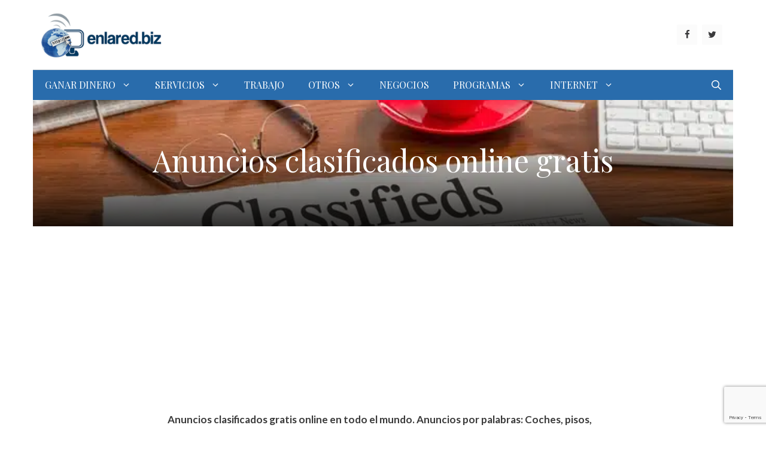

--- FILE ---
content_type: text/html; charset=utf-8
request_url: https://www.google.com/recaptcha/api2/anchor?ar=1&k=6Lff0KgpAAAAAGOcxessAhQdlou3qlUOp_1ETQT3&co=aHR0cHM6Ly93d3cuZW5sYXJlZC5iaXo6NDQz&hl=en&v=PoyoqOPhxBO7pBk68S4YbpHZ&size=invisible&anchor-ms=20000&execute-ms=30000&cb=n1ly7dyqy982
body_size: 48940
content:
<!DOCTYPE HTML><html dir="ltr" lang="en"><head><meta http-equiv="Content-Type" content="text/html; charset=UTF-8">
<meta http-equiv="X-UA-Compatible" content="IE=edge">
<title>reCAPTCHA</title>
<style type="text/css">
/* cyrillic-ext */
@font-face {
  font-family: 'Roboto';
  font-style: normal;
  font-weight: 400;
  font-stretch: 100%;
  src: url(//fonts.gstatic.com/s/roboto/v48/KFO7CnqEu92Fr1ME7kSn66aGLdTylUAMa3GUBHMdazTgWw.woff2) format('woff2');
  unicode-range: U+0460-052F, U+1C80-1C8A, U+20B4, U+2DE0-2DFF, U+A640-A69F, U+FE2E-FE2F;
}
/* cyrillic */
@font-face {
  font-family: 'Roboto';
  font-style: normal;
  font-weight: 400;
  font-stretch: 100%;
  src: url(//fonts.gstatic.com/s/roboto/v48/KFO7CnqEu92Fr1ME7kSn66aGLdTylUAMa3iUBHMdazTgWw.woff2) format('woff2');
  unicode-range: U+0301, U+0400-045F, U+0490-0491, U+04B0-04B1, U+2116;
}
/* greek-ext */
@font-face {
  font-family: 'Roboto';
  font-style: normal;
  font-weight: 400;
  font-stretch: 100%;
  src: url(//fonts.gstatic.com/s/roboto/v48/KFO7CnqEu92Fr1ME7kSn66aGLdTylUAMa3CUBHMdazTgWw.woff2) format('woff2');
  unicode-range: U+1F00-1FFF;
}
/* greek */
@font-face {
  font-family: 'Roboto';
  font-style: normal;
  font-weight: 400;
  font-stretch: 100%;
  src: url(//fonts.gstatic.com/s/roboto/v48/KFO7CnqEu92Fr1ME7kSn66aGLdTylUAMa3-UBHMdazTgWw.woff2) format('woff2');
  unicode-range: U+0370-0377, U+037A-037F, U+0384-038A, U+038C, U+038E-03A1, U+03A3-03FF;
}
/* math */
@font-face {
  font-family: 'Roboto';
  font-style: normal;
  font-weight: 400;
  font-stretch: 100%;
  src: url(//fonts.gstatic.com/s/roboto/v48/KFO7CnqEu92Fr1ME7kSn66aGLdTylUAMawCUBHMdazTgWw.woff2) format('woff2');
  unicode-range: U+0302-0303, U+0305, U+0307-0308, U+0310, U+0312, U+0315, U+031A, U+0326-0327, U+032C, U+032F-0330, U+0332-0333, U+0338, U+033A, U+0346, U+034D, U+0391-03A1, U+03A3-03A9, U+03B1-03C9, U+03D1, U+03D5-03D6, U+03F0-03F1, U+03F4-03F5, U+2016-2017, U+2034-2038, U+203C, U+2040, U+2043, U+2047, U+2050, U+2057, U+205F, U+2070-2071, U+2074-208E, U+2090-209C, U+20D0-20DC, U+20E1, U+20E5-20EF, U+2100-2112, U+2114-2115, U+2117-2121, U+2123-214F, U+2190, U+2192, U+2194-21AE, U+21B0-21E5, U+21F1-21F2, U+21F4-2211, U+2213-2214, U+2216-22FF, U+2308-230B, U+2310, U+2319, U+231C-2321, U+2336-237A, U+237C, U+2395, U+239B-23B7, U+23D0, U+23DC-23E1, U+2474-2475, U+25AF, U+25B3, U+25B7, U+25BD, U+25C1, U+25CA, U+25CC, U+25FB, U+266D-266F, U+27C0-27FF, U+2900-2AFF, U+2B0E-2B11, U+2B30-2B4C, U+2BFE, U+3030, U+FF5B, U+FF5D, U+1D400-1D7FF, U+1EE00-1EEFF;
}
/* symbols */
@font-face {
  font-family: 'Roboto';
  font-style: normal;
  font-weight: 400;
  font-stretch: 100%;
  src: url(//fonts.gstatic.com/s/roboto/v48/KFO7CnqEu92Fr1ME7kSn66aGLdTylUAMaxKUBHMdazTgWw.woff2) format('woff2');
  unicode-range: U+0001-000C, U+000E-001F, U+007F-009F, U+20DD-20E0, U+20E2-20E4, U+2150-218F, U+2190, U+2192, U+2194-2199, U+21AF, U+21E6-21F0, U+21F3, U+2218-2219, U+2299, U+22C4-22C6, U+2300-243F, U+2440-244A, U+2460-24FF, U+25A0-27BF, U+2800-28FF, U+2921-2922, U+2981, U+29BF, U+29EB, U+2B00-2BFF, U+4DC0-4DFF, U+FFF9-FFFB, U+10140-1018E, U+10190-1019C, U+101A0, U+101D0-101FD, U+102E0-102FB, U+10E60-10E7E, U+1D2C0-1D2D3, U+1D2E0-1D37F, U+1F000-1F0FF, U+1F100-1F1AD, U+1F1E6-1F1FF, U+1F30D-1F30F, U+1F315, U+1F31C, U+1F31E, U+1F320-1F32C, U+1F336, U+1F378, U+1F37D, U+1F382, U+1F393-1F39F, U+1F3A7-1F3A8, U+1F3AC-1F3AF, U+1F3C2, U+1F3C4-1F3C6, U+1F3CA-1F3CE, U+1F3D4-1F3E0, U+1F3ED, U+1F3F1-1F3F3, U+1F3F5-1F3F7, U+1F408, U+1F415, U+1F41F, U+1F426, U+1F43F, U+1F441-1F442, U+1F444, U+1F446-1F449, U+1F44C-1F44E, U+1F453, U+1F46A, U+1F47D, U+1F4A3, U+1F4B0, U+1F4B3, U+1F4B9, U+1F4BB, U+1F4BF, U+1F4C8-1F4CB, U+1F4D6, U+1F4DA, U+1F4DF, U+1F4E3-1F4E6, U+1F4EA-1F4ED, U+1F4F7, U+1F4F9-1F4FB, U+1F4FD-1F4FE, U+1F503, U+1F507-1F50B, U+1F50D, U+1F512-1F513, U+1F53E-1F54A, U+1F54F-1F5FA, U+1F610, U+1F650-1F67F, U+1F687, U+1F68D, U+1F691, U+1F694, U+1F698, U+1F6AD, U+1F6B2, U+1F6B9-1F6BA, U+1F6BC, U+1F6C6-1F6CF, U+1F6D3-1F6D7, U+1F6E0-1F6EA, U+1F6F0-1F6F3, U+1F6F7-1F6FC, U+1F700-1F7FF, U+1F800-1F80B, U+1F810-1F847, U+1F850-1F859, U+1F860-1F887, U+1F890-1F8AD, U+1F8B0-1F8BB, U+1F8C0-1F8C1, U+1F900-1F90B, U+1F93B, U+1F946, U+1F984, U+1F996, U+1F9E9, U+1FA00-1FA6F, U+1FA70-1FA7C, U+1FA80-1FA89, U+1FA8F-1FAC6, U+1FACE-1FADC, U+1FADF-1FAE9, U+1FAF0-1FAF8, U+1FB00-1FBFF;
}
/* vietnamese */
@font-face {
  font-family: 'Roboto';
  font-style: normal;
  font-weight: 400;
  font-stretch: 100%;
  src: url(//fonts.gstatic.com/s/roboto/v48/KFO7CnqEu92Fr1ME7kSn66aGLdTylUAMa3OUBHMdazTgWw.woff2) format('woff2');
  unicode-range: U+0102-0103, U+0110-0111, U+0128-0129, U+0168-0169, U+01A0-01A1, U+01AF-01B0, U+0300-0301, U+0303-0304, U+0308-0309, U+0323, U+0329, U+1EA0-1EF9, U+20AB;
}
/* latin-ext */
@font-face {
  font-family: 'Roboto';
  font-style: normal;
  font-weight: 400;
  font-stretch: 100%;
  src: url(//fonts.gstatic.com/s/roboto/v48/KFO7CnqEu92Fr1ME7kSn66aGLdTylUAMa3KUBHMdazTgWw.woff2) format('woff2');
  unicode-range: U+0100-02BA, U+02BD-02C5, U+02C7-02CC, U+02CE-02D7, U+02DD-02FF, U+0304, U+0308, U+0329, U+1D00-1DBF, U+1E00-1E9F, U+1EF2-1EFF, U+2020, U+20A0-20AB, U+20AD-20C0, U+2113, U+2C60-2C7F, U+A720-A7FF;
}
/* latin */
@font-face {
  font-family: 'Roboto';
  font-style: normal;
  font-weight: 400;
  font-stretch: 100%;
  src: url(//fonts.gstatic.com/s/roboto/v48/KFO7CnqEu92Fr1ME7kSn66aGLdTylUAMa3yUBHMdazQ.woff2) format('woff2');
  unicode-range: U+0000-00FF, U+0131, U+0152-0153, U+02BB-02BC, U+02C6, U+02DA, U+02DC, U+0304, U+0308, U+0329, U+2000-206F, U+20AC, U+2122, U+2191, U+2193, U+2212, U+2215, U+FEFF, U+FFFD;
}
/* cyrillic-ext */
@font-face {
  font-family: 'Roboto';
  font-style: normal;
  font-weight: 500;
  font-stretch: 100%;
  src: url(//fonts.gstatic.com/s/roboto/v48/KFO7CnqEu92Fr1ME7kSn66aGLdTylUAMa3GUBHMdazTgWw.woff2) format('woff2');
  unicode-range: U+0460-052F, U+1C80-1C8A, U+20B4, U+2DE0-2DFF, U+A640-A69F, U+FE2E-FE2F;
}
/* cyrillic */
@font-face {
  font-family: 'Roboto';
  font-style: normal;
  font-weight: 500;
  font-stretch: 100%;
  src: url(//fonts.gstatic.com/s/roboto/v48/KFO7CnqEu92Fr1ME7kSn66aGLdTylUAMa3iUBHMdazTgWw.woff2) format('woff2');
  unicode-range: U+0301, U+0400-045F, U+0490-0491, U+04B0-04B1, U+2116;
}
/* greek-ext */
@font-face {
  font-family: 'Roboto';
  font-style: normal;
  font-weight: 500;
  font-stretch: 100%;
  src: url(//fonts.gstatic.com/s/roboto/v48/KFO7CnqEu92Fr1ME7kSn66aGLdTylUAMa3CUBHMdazTgWw.woff2) format('woff2');
  unicode-range: U+1F00-1FFF;
}
/* greek */
@font-face {
  font-family: 'Roboto';
  font-style: normal;
  font-weight: 500;
  font-stretch: 100%;
  src: url(//fonts.gstatic.com/s/roboto/v48/KFO7CnqEu92Fr1ME7kSn66aGLdTylUAMa3-UBHMdazTgWw.woff2) format('woff2');
  unicode-range: U+0370-0377, U+037A-037F, U+0384-038A, U+038C, U+038E-03A1, U+03A3-03FF;
}
/* math */
@font-face {
  font-family: 'Roboto';
  font-style: normal;
  font-weight: 500;
  font-stretch: 100%;
  src: url(//fonts.gstatic.com/s/roboto/v48/KFO7CnqEu92Fr1ME7kSn66aGLdTylUAMawCUBHMdazTgWw.woff2) format('woff2');
  unicode-range: U+0302-0303, U+0305, U+0307-0308, U+0310, U+0312, U+0315, U+031A, U+0326-0327, U+032C, U+032F-0330, U+0332-0333, U+0338, U+033A, U+0346, U+034D, U+0391-03A1, U+03A3-03A9, U+03B1-03C9, U+03D1, U+03D5-03D6, U+03F0-03F1, U+03F4-03F5, U+2016-2017, U+2034-2038, U+203C, U+2040, U+2043, U+2047, U+2050, U+2057, U+205F, U+2070-2071, U+2074-208E, U+2090-209C, U+20D0-20DC, U+20E1, U+20E5-20EF, U+2100-2112, U+2114-2115, U+2117-2121, U+2123-214F, U+2190, U+2192, U+2194-21AE, U+21B0-21E5, U+21F1-21F2, U+21F4-2211, U+2213-2214, U+2216-22FF, U+2308-230B, U+2310, U+2319, U+231C-2321, U+2336-237A, U+237C, U+2395, U+239B-23B7, U+23D0, U+23DC-23E1, U+2474-2475, U+25AF, U+25B3, U+25B7, U+25BD, U+25C1, U+25CA, U+25CC, U+25FB, U+266D-266F, U+27C0-27FF, U+2900-2AFF, U+2B0E-2B11, U+2B30-2B4C, U+2BFE, U+3030, U+FF5B, U+FF5D, U+1D400-1D7FF, U+1EE00-1EEFF;
}
/* symbols */
@font-face {
  font-family: 'Roboto';
  font-style: normal;
  font-weight: 500;
  font-stretch: 100%;
  src: url(//fonts.gstatic.com/s/roboto/v48/KFO7CnqEu92Fr1ME7kSn66aGLdTylUAMaxKUBHMdazTgWw.woff2) format('woff2');
  unicode-range: U+0001-000C, U+000E-001F, U+007F-009F, U+20DD-20E0, U+20E2-20E4, U+2150-218F, U+2190, U+2192, U+2194-2199, U+21AF, U+21E6-21F0, U+21F3, U+2218-2219, U+2299, U+22C4-22C6, U+2300-243F, U+2440-244A, U+2460-24FF, U+25A0-27BF, U+2800-28FF, U+2921-2922, U+2981, U+29BF, U+29EB, U+2B00-2BFF, U+4DC0-4DFF, U+FFF9-FFFB, U+10140-1018E, U+10190-1019C, U+101A0, U+101D0-101FD, U+102E0-102FB, U+10E60-10E7E, U+1D2C0-1D2D3, U+1D2E0-1D37F, U+1F000-1F0FF, U+1F100-1F1AD, U+1F1E6-1F1FF, U+1F30D-1F30F, U+1F315, U+1F31C, U+1F31E, U+1F320-1F32C, U+1F336, U+1F378, U+1F37D, U+1F382, U+1F393-1F39F, U+1F3A7-1F3A8, U+1F3AC-1F3AF, U+1F3C2, U+1F3C4-1F3C6, U+1F3CA-1F3CE, U+1F3D4-1F3E0, U+1F3ED, U+1F3F1-1F3F3, U+1F3F5-1F3F7, U+1F408, U+1F415, U+1F41F, U+1F426, U+1F43F, U+1F441-1F442, U+1F444, U+1F446-1F449, U+1F44C-1F44E, U+1F453, U+1F46A, U+1F47D, U+1F4A3, U+1F4B0, U+1F4B3, U+1F4B9, U+1F4BB, U+1F4BF, U+1F4C8-1F4CB, U+1F4D6, U+1F4DA, U+1F4DF, U+1F4E3-1F4E6, U+1F4EA-1F4ED, U+1F4F7, U+1F4F9-1F4FB, U+1F4FD-1F4FE, U+1F503, U+1F507-1F50B, U+1F50D, U+1F512-1F513, U+1F53E-1F54A, U+1F54F-1F5FA, U+1F610, U+1F650-1F67F, U+1F687, U+1F68D, U+1F691, U+1F694, U+1F698, U+1F6AD, U+1F6B2, U+1F6B9-1F6BA, U+1F6BC, U+1F6C6-1F6CF, U+1F6D3-1F6D7, U+1F6E0-1F6EA, U+1F6F0-1F6F3, U+1F6F7-1F6FC, U+1F700-1F7FF, U+1F800-1F80B, U+1F810-1F847, U+1F850-1F859, U+1F860-1F887, U+1F890-1F8AD, U+1F8B0-1F8BB, U+1F8C0-1F8C1, U+1F900-1F90B, U+1F93B, U+1F946, U+1F984, U+1F996, U+1F9E9, U+1FA00-1FA6F, U+1FA70-1FA7C, U+1FA80-1FA89, U+1FA8F-1FAC6, U+1FACE-1FADC, U+1FADF-1FAE9, U+1FAF0-1FAF8, U+1FB00-1FBFF;
}
/* vietnamese */
@font-face {
  font-family: 'Roboto';
  font-style: normal;
  font-weight: 500;
  font-stretch: 100%;
  src: url(//fonts.gstatic.com/s/roboto/v48/KFO7CnqEu92Fr1ME7kSn66aGLdTylUAMa3OUBHMdazTgWw.woff2) format('woff2');
  unicode-range: U+0102-0103, U+0110-0111, U+0128-0129, U+0168-0169, U+01A0-01A1, U+01AF-01B0, U+0300-0301, U+0303-0304, U+0308-0309, U+0323, U+0329, U+1EA0-1EF9, U+20AB;
}
/* latin-ext */
@font-face {
  font-family: 'Roboto';
  font-style: normal;
  font-weight: 500;
  font-stretch: 100%;
  src: url(//fonts.gstatic.com/s/roboto/v48/KFO7CnqEu92Fr1ME7kSn66aGLdTylUAMa3KUBHMdazTgWw.woff2) format('woff2');
  unicode-range: U+0100-02BA, U+02BD-02C5, U+02C7-02CC, U+02CE-02D7, U+02DD-02FF, U+0304, U+0308, U+0329, U+1D00-1DBF, U+1E00-1E9F, U+1EF2-1EFF, U+2020, U+20A0-20AB, U+20AD-20C0, U+2113, U+2C60-2C7F, U+A720-A7FF;
}
/* latin */
@font-face {
  font-family: 'Roboto';
  font-style: normal;
  font-weight: 500;
  font-stretch: 100%;
  src: url(//fonts.gstatic.com/s/roboto/v48/KFO7CnqEu92Fr1ME7kSn66aGLdTylUAMa3yUBHMdazQ.woff2) format('woff2');
  unicode-range: U+0000-00FF, U+0131, U+0152-0153, U+02BB-02BC, U+02C6, U+02DA, U+02DC, U+0304, U+0308, U+0329, U+2000-206F, U+20AC, U+2122, U+2191, U+2193, U+2212, U+2215, U+FEFF, U+FFFD;
}
/* cyrillic-ext */
@font-face {
  font-family: 'Roboto';
  font-style: normal;
  font-weight: 900;
  font-stretch: 100%;
  src: url(//fonts.gstatic.com/s/roboto/v48/KFO7CnqEu92Fr1ME7kSn66aGLdTylUAMa3GUBHMdazTgWw.woff2) format('woff2');
  unicode-range: U+0460-052F, U+1C80-1C8A, U+20B4, U+2DE0-2DFF, U+A640-A69F, U+FE2E-FE2F;
}
/* cyrillic */
@font-face {
  font-family: 'Roboto';
  font-style: normal;
  font-weight: 900;
  font-stretch: 100%;
  src: url(//fonts.gstatic.com/s/roboto/v48/KFO7CnqEu92Fr1ME7kSn66aGLdTylUAMa3iUBHMdazTgWw.woff2) format('woff2');
  unicode-range: U+0301, U+0400-045F, U+0490-0491, U+04B0-04B1, U+2116;
}
/* greek-ext */
@font-face {
  font-family: 'Roboto';
  font-style: normal;
  font-weight: 900;
  font-stretch: 100%;
  src: url(//fonts.gstatic.com/s/roboto/v48/KFO7CnqEu92Fr1ME7kSn66aGLdTylUAMa3CUBHMdazTgWw.woff2) format('woff2');
  unicode-range: U+1F00-1FFF;
}
/* greek */
@font-face {
  font-family: 'Roboto';
  font-style: normal;
  font-weight: 900;
  font-stretch: 100%;
  src: url(//fonts.gstatic.com/s/roboto/v48/KFO7CnqEu92Fr1ME7kSn66aGLdTylUAMa3-UBHMdazTgWw.woff2) format('woff2');
  unicode-range: U+0370-0377, U+037A-037F, U+0384-038A, U+038C, U+038E-03A1, U+03A3-03FF;
}
/* math */
@font-face {
  font-family: 'Roboto';
  font-style: normal;
  font-weight: 900;
  font-stretch: 100%;
  src: url(//fonts.gstatic.com/s/roboto/v48/KFO7CnqEu92Fr1ME7kSn66aGLdTylUAMawCUBHMdazTgWw.woff2) format('woff2');
  unicode-range: U+0302-0303, U+0305, U+0307-0308, U+0310, U+0312, U+0315, U+031A, U+0326-0327, U+032C, U+032F-0330, U+0332-0333, U+0338, U+033A, U+0346, U+034D, U+0391-03A1, U+03A3-03A9, U+03B1-03C9, U+03D1, U+03D5-03D6, U+03F0-03F1, U+03F4-03F5, U+2016-2017, U+2034-2038, U+203C, U+2040, U+2043, U+2047, U+2050, U+2057, U+205F, U+2070-2071, U+2074-208E, U+2090-209C, U+20D0-20DC, U+20E1, U+20E5-20EF, U+2100-2112, U+2114-2115, U+2117-2121, U+2123-214F, U+2190, U+2192, U+2194-21AE, U+21B0-21E5, U+21F1-21F2, U+21F4-2211, U+2213-2214, U+2216-22FF, U+2308-230B, U+2310, U+2319, U+231C-2321, U+2336-237A, U+237C, U+2395, U+239B-23B7, U+23D0, U+23DC-23E1, U+2474-2475, U+25AF, U+25B3, U+25B7, U+25BD, U+25C1, U+25CA, U+25CC, U+25FB, U+266D-266F, U+27C0-27FF, U+2900-2AFF, U+2B0E-2B11, U+2B30-2B4C, U+2BFE, U+3030, U+FF5B, U+FF5D, U+1D400-1D7FF, U+1EE00-1EEFF;
}
/* symbols */
@font-face {
  font-family: 'Roboto';
  font-style: normal;
  font-weight: 900;
  font-stretch: 100%;
  src: url(//fonts.gstatic.com/s/roboto/v48/KFO7CnqEu92Fr1ME7kSn66aGLdTylUAMaxKUBHMdazTgWw.woff2) format('woff2');
  unicode-range: U+0001-000C, U+000E-001F, U+007F-009F, U+20DD-20E0, U+20E2-20E4, U+2150-218F, U+2190, U+2192, U+2194-2199, U+21AF, U+21E6-21F0, U+21F3, U+2218-2219, U+2299, U+22C4-22C6, U+2300-243F, U+2440-244A, U+2460-24FF, U+25A0-27BF, U+2800-28FF, U+2921-2922, U+2981, U+29BF, U+29EB, U+2B00-2BFF, U+4DC0-4DFF, U+FFF9-FFFB, U+10140-1018E, U+10190-1019C, U+101A0, U+101D0-101FD, U+102E0-102FB, U+10E60-10E7E, U+1D2C0-1D2D3, U+1D2E0-1D37F, U+1F000-1F0FF, U+1F100-1F1AD, U+1F1E6-1F1FF, U+1F30D-1F30F, U+1F315, U+1F31C, U+1F31E, U+1F320-1F32C, U+1F336, U+1F378, U+1F37D, U+1F382, U+1F393-1F39F, U+1F3A7-1F3A8, U+1F3AC-1F3AF, U+1F3C2, U+1F3C4-1F3C6, U+1F3CA-1F3CE, U+1F3D4-1F3E0, U+1F3ED, U+1F3F1-1F3F3, U+1F3F5-1F3F7, U+1F408, U+1F415, U+1F41F, U+1F426, U+1F43F, U+1F441-1F442, U+1F444, U+1F446-1F449, U+1F44C-1F44E, U+1F453, U+1F46A, U+1F47D, U+1F4A3, U+1F4B0, U+1F4B3, U+1F4B9, U+1F4BB, U+1F4BF, U+1F4C8-1F4CB, U+1F4D6, U+1F4DA, U+1F4DF, U+1F4E3-1F4E6, U+1F4EA-1F4ED, U+1F4F7, U+1F4F9-1F4FB, U+1F4FD-1F4FE, U+1F503, U+1F507-1F50B, U+1F50D, U+1F512-1F513, U+1F53E-1F54A, U+1F54F-1F5FA, U+1F610, U+1F650-1F67F, U+1F687, U+1F68D, U+1F691, U+1F694, U+1F698, U+1F6AD, U+1F6B2, U+1F6B9-1F6BA, U+1F6BC, U+1F6C6-1F6CF, U+1F6D3-1F6D7, U+1F6E0-1F6EA, U+1F6F0-1F6F3, U+1F6F7-1F6FC, U+1F700-1F7FF, U+1F800-1F80B, U+1F810-1F847, U+1F850-1F859, U+1F860-1F887, U+1F890-1F8AD, U+1F8B0-1F8BB, U+1F8C0-1F8C1, U+1F900-1F90B, U+1F93B, U+1F946, U+1F984, U+1F996, U+1F9E9, U+1FA00-1FA6F, U+1FA70-1FA7C, U+1FA80-1FA89, U+1FA8F-1FAC6, U+1FACE-1FADC, U+1FADF-1FAE9, U+1FAF0-1FAF8, U+1FB00-1FBFF;
}
/* vietnamese */
@font-face {
  font-family: 'Roboto';
  font-style: normal;
  font-weight: 900;
  font-stretch: 100%;
  src: url(//fonts.gstatic.com/s/roboto/v48/KFO7CnqEu92Fr1ME7kSn66aGLdTylUAMa3OUBHMdazTgWw.woff2) format('woff2');
  unicode-range: U+0102-0103, U+0110-0111, U+0128-0129, U+0168-0169, U+01A0-01A1, U+01AF-01B0, U+0300-0301, U+0303-0304, U+0308-0309, U+0323, U+0329, U+1EA0-1EF9, U+20AB;
}
/* latin-ext */
@font-face {
  font-family: 'Roboto';
  font-style: normal;
  font-weight: 900;
  font-stretch: 100%;
  src: url(//fonts.gstatic.com/s/roboto/v48/KFO7CnqEu92Fr1ME7kSn66aGLdTylUAMa3KUBHMdazTgWw.woff2) format('woff2');
  unicode-range: U+0100-02BA, U+02BD-02C5, U+02C7-02CC, U+02CE-02D7, U+02DD-02FF, U+0304, U+0308, U+0329, U+1D00-1DBF, U+1E00-1E9F, U+1EF2-1EFF, U+2020, U+20A0-20AB, U+20AD-20C0, U+2113, U+2C60-2C7F, U+A720-A7FF;
}
/* latin */
@font-face {
  font-family: 'Roboto';
  font-style: normal;
  font-weight: 900;
  font-stretch: 100%;
  src: url(//fonts.gstatic.com/s/roboto/v48/KFO7CnqEu92Fr1ME7kSn66aGLdTylUAMa3yUBHMdazQ.woff2) format('woff2');
  unicode-range: U+0000-00FF, U+0131, U+0152-0153, U+02BB-02BC, U+02C6, U+02DA, U+02DC, U+0304, U+0308, U+0329, U+2000-206F, U+20AC, U+2122, U+2191, U+2193, U+2212, U+2215, U+FEFF, U+FFFD;
}

</style>
<link rel="stylesheet" type="text/css" href="https://www.gstatic.com/recaptcha/releases/PoyoqOPhxBO7pBk68S4YbpHZ/styles__ltr.css">
<script nonce="pT2b-4itEEQHAwF1zqGvSg" type="text/javascript">window['__recaptcha_api'] = 'https://www.google.com/recaptcha/api2/';</script>
<script type="text/javascript" src="https://www.gstatic.com/recaptcha/releases/PoyoqOPhxBO7pBk68S4YbpHZ/recaptcha__en.js" nonce="pT2b-4itEEQHAwF1zqGvSg">
      
    </script></head>
<body><div id="rc-anchor-alert" class="rc-anchor-alert"></div>
<input type="hidden" id="recaptcha-token" value="[base64]">
<script type="text/javascript" nonce="pT2b-4itEEQHAwF1zqGvSg">
      recaptcha.anchor.Main.init("[\x22ainput\x22,[\x22bgdata\x22,\x22\x22,\[base64]/[base64]/[base64]/[base64]/[base64]/[base64]/[base64]/[base64]/[base64]/[base64]\\u003d\x22,\[base64]\\u003d\\u003d\x22,\x22w4Jvw7HCgcOww5rCm3hjRxjDrMO8anxHXsK/w7c1HFXCisOPwo/CvAVFw4sYfUk9wqYew7LChcKOwq8OwrvCu8O3wrxXwrQiw6JjF1/DpDBzIBFjw7Y/VHlwHMK7woLDuhB5SU8nwqLDpcKBNw8LNEYJwrjDj8Kdw6bCj8OgwrAGw4XDn8OZwptzQsKYw5HDq8KxwrbCgFhXw5jClMKLRcO/M8K6w4rDpcORScOpbDw7bArDoREFw7Iqwr7Dk03DqDnCp8OKw5TDhC3DscOcShXDqhtPwpQ/O8OoDkTDqGXCkGtHOsOmFDbCiQFww4DCshcKw5HCqx/DoVtLwoJBfhYnwoEUwpxAWCDDnkV5dcO4w7sVwr/DmMKUHMOyaMKPw5rDmsONZnBmw4XDjcK0w4NIw5rCs3PCisOMw4lKwphGw4/DosOmw4kmQhXCnDgrwqwhw67DucOWwocKNkhwwpRhw7jDpxbCusOuw6w6wqxKwogYZcOowp/CrFphwq8jNFMpw5jDqXDCqxZ5w5o/w4rCiFfChAbDlMOvw7BFJsOow4LCqR8KAMOAw7Iww6h1X8KVScKyw7dISiMMwpcmwoIMEDpiw5s2w7ZLwrgWw6AVBjksWyF9w60fCDJ0JsOzdnvDmVRsLV9Nw5F5fcKzZF3DoHvDt09oelTDkMKAwqBHfmjCmW7DhXHDgsOoOcO9W8OIwrhmCsK/[base64]/CisOOdT7Crz0/FcKDBULCp8O5w6AEMcKfw5BIE8KPI8Kyw6jDtMKBwr7CssOxw7hWcMKIwo0sNSQQwprCtMOXGwJdej15wpUPwphGYcKGccKSw49zGcKKwrM9w5hrwpbCsl0sw6Vow4kFIXo1wrzCsERyWsOhw7Jnw5QLw7V3Q8OHw5jDqsKvw4A8QMO7M0PDhynDs8ORwqPDqE/CqHnDmcKTw6TCgCvDui/DtRXDssKLwrzCr8OdAsKzw5M/[base64]/a8OrRcKswq/CuUjDt8KXwq0Gw67CrSTClcO+PkbCtcOsfcOKEWXDj03DmE9Pwrh1w5NbwrjCi0rDucKKYV7ClcOHEFfDkSnDjGEZw5TDuzcIwrcZw5nCqWsQwrQKRsKOAsKqwqrDnCEyw67CncO/OsO+woBgw4gOwrfCkhMlBX/CkkDCnsO0w67CpF3DqlgpNlg/OsKywoNHwq/[base64]/[base64]/XCtmwpYWw6EtCW92dsOVw4RHdVbCt2zCsA8wwovDv8OUw687w6fDrDRkw7zCpMKbYsO4OHEbeXIRw57DnjnDvlNNfR7DmcOlYcKtw5QHw6liEMK8wpLDugbDpDF2w6I+WsOzcMKKw5vCt2pMwo9rWSHDu8KWw5jDsG/[base64]/[base64]/[base64]/[base64]/CmxTDpyzDpnvDjGjDqMKpwr93wpPCrsKzVnDCvjXCicKwGC3CmWrCq8K0w5E/PcKbOGE/w4XCkkXDqgvDv8KASMOmwrXDmQAZBF/[base64]/CmjXCrMOANA7ClcKjw4EQwqrCgxfDgsOLLcO4wpQBJXMewpjCmhVOfjnDjg4RShBUw4IPw7TDgcOxw4AmOAE1Ex0EwozCnnDDsWdpBsKrC3fDj8OVblfDohHDo8OFcRZ9JsKkw6DDpxkBw5DChcKORsO0w5rDqMOqw7FqwqXCssKOYG/CtEBdwqPDhMOaw4wATAXDicOFXMKWw5IdH8O8w4fCtMOEw6zCgsOvMsOLwpLDqMKrTCZEehBtYzImwr1mazgvXSALD8K5E8Oob1zDssOrFxcVw7rDpj/CsMO3FcOYF8O0wp7CsWkBVilGw7xEB8KMw7EnHsOlw7fDumLCkjA2w5jDkGhfw4J0ClhDw67CucKyMCLDm8K1CsOuS8O1LsOgw6PCvyHCicKyBcOnIl/Dqj7CoMOVw4bCtBJGbsOTwp5pBi1LXW3DrWg/JMOmw4d6w4RYPUrCpD/Cj3Rjw4pNw6/Dg8KQwrLDrcOEfQAZwrpEYMK4TAtMITjDlVRnTFVxwpI0OhphSBMjZ2gVHQ8EwqgvBwfDsMOCC8OMw6TCrSzDk8KnLcOYcSxdwpzCgcOESRcNw6dvM8KTw7XCpy/DkMKXUyjDkcKKw6DDgMOWw7Mcw4PCqsOoXTcRw6jDkUzCqQLDpk1WTCY3EAcQwp7DgcODwp48w5LCt8KBc1HDjsKRZjHDqEjDvBTCoDlWwrtpw6rClAQww4/[base64]/[base64]/[base64]/[base64]/DiMOrwpUrECjCs8K9T2/DgVAdQW/[base64]/CsMKWMcKHN8OjembDj3vDg8KWw4PDm0EJwrF9w6rDpMO8wo5YwqHCnMKsRcKuG8KPEsKaaFHDuV1fwqbDqHgeTy7DpsOxZksAYsOBIMOxw59/cijDoMKgecKCajjDjFXCq8K+w5zCvUVswrknw4Fzw5rDpnHCucKzGwwGwocFwoTDv8KGwqnDi8OAwoNpwojDpsKfw4vDq8KKwqbDvAPCp39MYRQwwq7Du8Orw6kcaHgJWQXDngQEZMKiw5cjw4PCgsKHw7XDl8Ojw6EAw5I4D8O/w5NCw4deE8OtwpPCm1rCssOcw43DscOsN8KTbsO/wpRfPMOnAcOUd1HCnsKmw6nDvTjCq8OOwoIXwrvCpcKawofCqlFJwqzDmsKYO8OYRcOqIMObHsObw6pGw4DDmsORw4/Cv8Ogw4zDjcOyN8Kaw4o/w45rGMKKw6N1woLDjBwwQVYPw4ddwqZrLTpoZcOgwrDCjMKpw6zCgz/[base64]/CjR7DmR7CtsOkw6ddOBlbRcOqw78sPsKPw6/DqMOGbCPDmcOaUsOVwq/CgMKbSMKQJDYZWwDCosOBesKOZWxUw6PChwA/GMO6FgduwqTDn8OeaX/CgMKvw7pYN8KPSsOJwpMJw55aZMOYw5c6awhrbg10X17CksKLIcKDKn3CrsKsKsKHa3wfw4DDuMObScKCZQPDs8OIw68/DcK/w4lzw5gGTjprFsOqJW7CmC/CusOxKMO3IgnCvsOpwpN+wo0/w7TCrcOZwoTDp29bw7QvwqkAS8KtH8O1QDQMI8Klw4nCgypfSmDDu8OMVSpFCsKxeTkPwpF2VkDDncKnI8KVBCXDvlTCiVVZFcOswpwafRsUJ3LDocO4F23CmcKNwqFcJ8Klwq/Dh8OdVcOqWcK6wqLCgcK2wpXDrD1qw53CtMKFV8K8QMKYIcKDIm3CtWDDtMOBKcORRhtawqtJwonCik/[base64]/wrnCjsKXRVJDaMKQcVZ9wp/DiMKnwovCksKCW8KMDl5eElcQU2t6fcKES8OTwqHCrcKTw6Iuw7XCrcOvw7FoYMOMTsO5a8KXw7QHw4/ClsOGwqTDrMO+wpE9JGvCinLCnsKPS3PDpMKzw7fDvGXDg2jCo8O5wqE9FMKsDsKgw4bDnC7Dozc6wprDpcKTEsO1w5LDnMO3w4JUIsO/w6/DuMKWCcKrwqlQbMKtfwDDlcKiw6jCmD1Cw4LDr8KUOWDDsnrCosOHw4V3wpsXM8KPw7Ume8O2JR7ChcKhP0vCu2/DoylHc8OYQhHDi3TCi27CjHHCu0DCg0InCcKPUMKwwofDgsKNwqHChgbDmGnChVTClsKXw6wvCxHDhxLCgQ/[base64]/wrN7w7MPw6olwrvCtDLDpMOSJsKPw5Z2w4jCssKWaMKOw6TCjQ18Ui3DujLChMK5IsKvE8OeOzZSwpI+w5XDiVURwoLDuW9lFsOicELCscKzIsO6PicWEsOuwoQYw6ccwqDDqBjDoV5uw5o1P0PCpsOxwovDtsK0woUlTX4Aw6Vowq/DpsONw6x7wq4/wpXDnGwjw6JOw7ldw5sQw7Faw77CoMKQGXTCkX1xwqptRFhhwovCqcOnP8KcBkvDjcKJXcK8wrPDncOoNMKSw7DChcKzwrBiw5YEHMKuw6MFwogrNmNha3RQBcKuYkPDmMKwd8O6NcKBw64Hw6FuSwchWcORwo/[base64]/ChcKbK8Kaw6LDvWfDnMOzYMKfRUwvw5TDt8OnPk4dN8K2Xjsyw7Ejw6AlwpQZEMOQA17Dq8KNwqENRMKLejBiw4kOwoTCrTNgecOYL2HCsMKlFn7CnMOoMDhQwqNow64eYcKVw5XCo8OlAMO/[base64]/[base64]/DjMOSw4Aww71qQcOHwpRpw7c4woIDSMOsw7nCosKZW8OsD0nDlTBGwpLDnTzDgcKfwrQ1PMK/[base64]/DrMKtw44nNMOjwqDDtljCsQ3CoA9CBMKKS8OjasOCKC40W2BOwqV2wq7DgSQWMcODwprDlcKowpYwVcOdNMKNwrAvw6A4BMKbwp/[base64]/CjV/CjMOPw6IoWsOsf1wcwqwgIcOKQwhAw6PDmsKLwrjChsOPw7hSbsK6wqbDlyfCk8O0QsOXbAfCk8KPLDHCh8KZwr54w4nCmsOOwoUANDDCicKrTyc+woTCkghgw47DuDZgWy0Pw7BVwohqa8OXBGzDmGDDgcOmw4rChwIWw5/[base64]/Dkm7ClklADDrDm8OdS8Kyw4QYw63Dh0bDjUc7w4TCmW7CmcO7e0U0QFFcYHnCkF1Sw6jDmEnDuMOuw67DihjDm8OhQcKlwoHCicOQG8OWNmPDsiksJcOsc1/CrcOOa8KbQcKuwp/Dn8KywrwWw4fCqmnCqW98c2YfdVzDshrDk8O2asKTw6fDk8KSw6bCusOww4oodQcSYUcjXyQLb8Ogw5LCt1DDrQhjwpd8w6DDocKdw4YLw7PCncKHWA47w7pSZ8KLb3/Do8O9F8OoRRl/wqvDq1fDq8O9b3MaQsKVwrTDrUM+wp7DkcOXw7h7w5/[base64]/DpmrCihM4DRZGw4HCusOWw40/wrIQCsKJwrUJwqnClcOOw5XDlgXDncOew7PCv0wUFyDCs8Oaw4kZfMOzw6l/w4bClxFzw6Z4dlF5FsOFwrZVwo7CicK/[base64]/[base64]/[base64]/DpsOCWzNZwpnCixMxTMOAER1Bw6JywqDCuXvClgbDhHnCusO/wrULw7RfwqDCiMOTaMOWXBjCocK8wqJew6BYw4lSw6RLw4Ibwp1Bw4EeIVppw6AnBU5FdhnClElxw7bDrMK/w57CvMKfb8OULcODw5BPwoc9Q2rCih1LM28awpfDvAouw4PDl8Krw4AMcglgwr3CgcKVd3fChcK+B8KULT/[base64]/DigvDrsKEwonDgDcAEMO2El0/SMOUY8OlwqHDisOVw6Euw4DCkMK2CwnChRBnwoLCly1cUcO8w4BQwo7CvQnCu3ZjczcJw7DDqMOAw7lUw6Q8w4vDpcOrEQrDkMOhw6c7wrx0S8ObQVHCsMODwqPCu8OlwqPDoXgUw6XDqTMFwpQ5dB3Cp8OiCy9dWDwYPsOpF8OMBjIjP8K8w4XCpHMrwrJ/FlrDj3IBw6/CrH/ChsK/[base64]/CrcOYw5MfYsOSwrTCuG7DgcOEKFjDusOIwokUWjl9QsKFFXZKw799Y8O6woLCgsKfPMKLw4/DvcKMwr7ChVZAwqdpwoUjwprDucOiTk3Dh33Ci8KUOiUewoY0wqxkLMOjfiMbw4bDucOWw5Q4FSobQMK0ZcKoV8KXRAVow7pWwqYEcsKKRcK6fcKWX8KLw7MqwofDscOhwqLCjiscGsOTwoE+w7HCssKVwokUwplONgpuSMOJw5cRw7YKby/DtiPDtsOrKWjDusOrwrDCvxDDnTFyWBwBHmjCqm7CscKFfSkTwrPDusO+NBkAWcOIFlVTwpVHw4YsZsOHw5/Dg04zw5N9DVXDs2DDocORw7pWCcOvWsKewpQldR7Dm8OVwqzDjcOVw4LCvcK1LhrCjsOYA8KNw7lHcEFiegLCrsOGwrfDjsOaw4DCkmh1MCBRVRjDgMKmQ8KwCcK9w5zDvsOnwo1hccOHYcKEw6/CmcOSwqzCsnkLe8KPBUgsNsKww5M2PcKAW8KNwoLDrsKlYwAqLlLDk8KySMKiMBQqc3bCh8OSSEYKOGFJw550wpIeWMOWwohnwrjCswU8N1HCtMKewoYqw6AjNAIFw4/DrsKjJ8K9U2bDpsOYw5TCgcKnw6XDncKpw73CrTvDmcOPwqggwoTCq8KmCDrChiNLbsKAwq7CrsKJwogTwp14bsKhwqdXE8O+GcO9wrfDu2g/wqDDpsOMXMOHwoVpJ3wUwohmw47CrcOzw7nCuBfCrMOyaRrDncOJwq7Ds14lw4tSwrJPacKbw4Q8wqnCjBxzY39cw57DpljDoWcswoVzwpbCq8KdVsKjwoMLwqVKc8Ofwr18w6EIw5HDqE/[base64]/[base64]/DqGPDunZkJChXLRp8w4QeBcOFwrpgwoDDuGIDJ3XCkkwsw4QfwotNw6vDmw7Cq1o0w4/[base64]/DikvCnsOFwp4AIgjDoXXDk8KLaMODw5Mtw4pWw7vCrsKbwpdsXRnDkDpsSwkAwqPDmsK/B8O3wpXDtxFTwqYRQ2TDj8OgAcK9bMKRZcKOw5/Crm5Ww6zCucK3wrRGwo/Cm0bDtMKcbsO9wqJbwrjClwzCuRxIWTzCt8Klw7pyZG/CuGPDi8KFXmXDtXxKJADDtgbDscKVw5s1bBRAAsORw6PCoWNywqzCj8K5w54bwr9mw6ElwrQmJMKxw6jDicO/wrRwSRFsVMONfWXCjcKIOsKzw6Fsw5Qmw4trbVIMwrnCqcOEw5/Drgouw5hlwpZ7w6AOwrLCskDDvDvDssKXV1XCgsOSZXDCvcKwE0rDqMOPZmB6Z3o+wrfDuyAXwoknw5pmw7Mrw4VgdwHCi2I3M8OCw4bCisOQJMKVQQrDoH0Mw74GwrrDt8OuKWdVw5PChMKcIXHDkcKlw4PClEzDlcKpwrEIE8KUw6tLXy7Dr8Kawr/CjGLCpizDlMKVGVHCjcKERlnDosK7w6g0wq7ChCd+wo/Cr1LDkCrDhMKUw5bDjWlmw4vDvMKBwo/DukPCpsKTw4/DqcO7UsK6HyMUMsOFa1R5I15lw6Jbw5jDqj/CombCicOFI1nDvxjCgcOsMMKPwqrCosO5w48Ew4TDnHbCj3EqV2cYw53Dux/[base64]/NMKrw4l2LcOCw7nCkkYyw4/DiS/DnSchE2VzwqMyQsKWwqLDpknDk8O3wqDDqiQ6G8ODRcK1O3DDmx3DsztvDHjCg0xSbcOXMzrCucOJwoNoPm7ColzDlQDCnMO6PMK8GMKMwpvCr8OywoV2LURSw6zCh8O/FMKgDAcnw5YGw5nDmRJYw7bCl8KIwpDCp8Oww601MF5xBMOuU8K8wpLCjcOaF0bDjMKGwp0JLsOEw4hCw4wLw7vCncO7F8KqH0NiWsKoSSLDjMKEEn8mwp4xw7d6cMKRQcKQbRtGw6MSw4TCscKdaAHDscKdwp/[base64]/w65AagURYsKbZ8Kiw5NpdsKEB8ODWEYNwoTDuBjDkcK/wopPaEsiaTc3w5DDicKyw6PCnMOufE7DlENLS8K6w6IOYMOHw4HCuTEBw6XDsMKmRD1RwoUEV8O7DsODw4VxKGzCqntGb8KpMSTCmcOyAMOcGQbDlWHCqMOGQSExw7Vlw6rCgwbCrDbCt2/Cq8ORwrPDtcKFesOCwq5wJ8O3wpE3wpVDEMO0CSzDiDMhwofDiMKmw4HDiXTCu2bCmDJDEMOyO8K/MwPCksOaw4Nswr8EAmjDjQLCvcKSw6vCqMK+w7rCucKbwobCgG3DumYONC/CiBFpw5XDqsOnESMeFBRpw67DssOCwo13RMKrH8OkHT0cwrXCssKLwp3Cn8KKaQ3Cq8KGw690w7/CrjkwLMKaw6JcABjDqcOYMsO8PHXCs2QEQlBLZ8OrWsKEwqM1UcOewovDgzdiw4PCgsOcw77DgMKGwqzCtcKOZ8KvX8O+w4ZedMKDw75/[base64]/DkWg+w7XDscK3w5TDrcKvwobDhsKfIkHCtsKtU2MJJsKqAMK+ISPCvsKHw51Qw5TCncOmwprDkxt5ZsKJAcKVwqnCqMOnHSfCviFVw6/DoMKlwoLDqsKkwrIOw7kuwrvDhcONw4LDtcKgCMKDTRDDlMOEB8OTDBjDqcKcIwPCnMO7cTDDg8KdT8O6dsOlwpcew7g+w6dqwpPDnwjDh8OpVsKQwq7DoS/[base64]/Dj0JewqnCsm/DtzFdw5ElwoXClzXDsMKQw601JEMcPcKyw6vCocOVwrfDtMKFwqzCtGV4fMK7wrojw4vDlcKuckNswoPClBM/NcOrw5nCocOcNMKjwpc9MsOVC8KqakxSw7QcRsOYw5vDqy/ChsODRiYvSj5fw5fCsw9vwoDDmjJxfcKQwoNwFcOLw6nDrnnChMOcw6/[base64]/[base64]/DisKKQkjCtEfCkMOHNcOgw43CrlsLwqvCisO9w47Dl8K7wrzDmQMxAsKjEQ1Fwq3Ck8OmwpbDvcODwp7DncKhwqAAw4ttSsK0w7fCghwUW3cEw4g+dMKrwrPCgsKdw7J6wrzCrcOIbMOPwobDs8ONSH/DnMKrwqYyw4sHw4hbfGsXwqx2I1oAHcKSZFvDr1wjJ34uw5jDm8OiXsOlR8Odwr0Kw5J6w4LCv8K8w6LCs8KPdAjCqVPCrjNudk/CncOrwrJkFREPwo7CjFlcw7TClsKBFMKFwpgvwoFewoR8wq0NwoXCgUHCkVPDrzXCvVnCjz4qD8OLP8OQVWvCqn7DiBopCcKswofCpMO8w5Q1YsOIFcOvwoTDq8KEJG/CqcOlwpARw45Aw7zCuMK2MWbCs8O7AcOqw4PDh8OPw7svw6EkWCjDtsKiV27DmgnCn0AaVmZPIMOXw5XCkhIUGBHCvMKgLcOfBcODMAspbW41EkvCqE/DicKqw77CqMK9wpNrw5XDtxrCmwHCk1vCj8Kcw57DlsOWw6Y2wo0eHWZ0YlVBwobDvk/DpDTDkyXCsMK+JgtKZ3lwwq4AwrIKcsKFw59+eXLCgMK/w5bCqsKfbsODYsKXw6HCj8Kiw4XDjjPCmMOsw6/DicK8L241w4HDt8ORw7rDhCVmw7bCg8KAw5DClgM4w6MfJMKMUTzDv8K+w58gGMK/LULDqS97IGF4Z8KXw6lBLAjCl2/CnCVOB1tlbRrCmsOxwp7CnXDCiAECbAdzwoh7EG4dwozChcKDwo1dw7JZw5rDu8K6wqcEw5oewqzDry/CtjPCvsK8w7TDrxHCmjnDhcODwpVwwrJbwqQEa8O0wqvCszcOfsOxwpMOVMK8IcOjdcO6QRNSbMO1BsOaNHYGcyoUw6w6wpjDlHY8Q8KdKXpWwrJQMHbCnznDkcKpw7sGwpXDr8KJwp3DlSHDrRsjw4ELJcKpwp9Ww5/DnsOpL8Knw4PDojI0w7k3NMKsw619bWI5wrHCuMOYJ8KewocGWX/DhMOoU8OoworDvcK/wqhkTMOKw7DCtcKILsOnVyDDq8Kswq/ChjLCjiTCusKAw77CocONeMKHwpXCg8O7WkPCml/CoDXDt8O8wqZAwr/CiHcSw551w6lZHcKAw4vDtzTDucKTY8KwNTx9JMKQGgPCpcOPHWV2KMKRDsKiw41cwprCjhV/[base64]/DrlDCkcOhQMK3wrUIw54gw4xGU0zCmUd2fHNQYFPCpCXDo8OJwqMlwpjCgMO+asKgw6cHwonDvVjDlh/[base64]/DmMKjw49Bwp/DicKsEztaJsKqa8OnMsKKw5/CvVbComzCuR4MwpHCjlLDgx0LS8ORw57DrMKOw4jCosO4wpzCgMOGbMKwwovDim3Dr2nDq8OOaMOwEsKWBlM3w6TDmXnDi8O1F8O7X8K+PCkYHMOeWMOPKyLDuz92G8Kcw7TDt8O3w5/Cu1QBw6R1w60vw5t9wrbCiiDDmBYOw43DtwrCgMO2Tysjw4BXw6kXwrEKHsKgwqg8QcKIwqnCnMKBUMK7fwQZw6DDkMK1AwZ8LlrCisKMw5zCogjDixLCs8K9IhjDocORwrLChgcYe8OmwostUV1DYsOow4DDmk/DtU0Iw5dOdsKTETNRwp3CocOXFkVjYQLDtcOJC2jCinHCn8KhY8KHUE9iwqhsdMK6w6/[base64]/Cr8KXKcKsFHjCnwDCtxwMFDHDusK5TcKgW8Oewq3CjEfDixJcw4LDvSzCh8KTwoYWd8O8w5xiwqluwr/DhMKhw4/DpcKFacOJHlY8M8K8fCcZdsKRw4bDuArClMOLwpvCmMOuGBrCiU09dMK6bH/Cu8O9Y8KWH1/Dp8K1ccOnWsOZwqXCvVghwoczw4bDscOawqlbXijDpMOyw7wMHTpMw7lSTsOdEijCrMO+RF48w5rCvEtPP8OHcjTDlcOsw5HCvznCnHLCrcOjw5rCqG4ja8KqQWbCumXCg8O2w4lIw67DvcObwrcVTGrDgiQ/[base64]/Ctmsrw5NTwohcw6wrw6rCncOuWMOiw78swqMJQcKvJMOYUDDCoknDhMOtWMO+Y8KSwrxQw71nEsOrw6M+wrVRw5xoXMKew6vCvsKmV0oaw7AowrrDpsO4NsOPwrvCvcOewpp+wo3DocKUw4/Dl8OTOAYEwqtbw6oiQglOw4RzI8KXFsKXwoNEwrtvwp/Ck8KAwowMK8Kswr/CnMKJEWDDvcO3aBFSw7pNGXrCj8OSIMO/wrDDlcKrw7zDtAwmw4TCs8KPwoM5w4TCiRXCq8OHwrjCgMKww606RiLCmExBdMOsfMK1bMKqEMO/R8O5w7hvERXDlMKHXsO6fBJHDcKpw6Y1w7/Cj8OqwqJvw63Dn8K4w7nDknYvVHx0Fzl1WW3DksO9w4nDrsKvegsHCELCv8OFeGJsw7F1S2NEw4l5UixdEsKsw4nClyUwXcO5bsO3XcK2w7V7w63DvTlRw6nDisOEQMKmGsOmI8OAwrQqfifCgUnCrsKmC8OVNFjDgHFwdztBwos+w4/Dt8K3w7lNZsOYwrJaw7PCnlVDwpHDmzrDnMO/Mit+wo18J1FRw4TCpV/DscORD8KcaDJ0SsO3wofDgBzCqcKJB8KpwrLCuQ/[base64]/MDFyQhsNDA7DhsKNw5N6w4/ChMKKw58mBRRwORwHIMOLHcO4wp5Sb8KRwrolwpJRwrrDjxzDsUnCisK8cT45w6nCkXRdw7jDr8OAw5kqw753LsKCwpoxIMOJw6o5w4TDqMOJG8KYw4fDnsKVdMOCIMO4TsK2MnTChDTDu2NWw7jCuC9AOHHCu8OREcOWw5J5wp4PbMKlwo/DsMK/ey3CmzB3w53DtivDgHk+wrFyw5TCvn0CYykWw5/[base64]/Ch1rCuHEgwp1LWgrCv8OybMKSw43CrMKLw5/CjkwiD8KzSSXDtsKaw7TCjXLCpQPCi8OfesOGTsKLw6FVwr7CvRxgFn52w6d9w49NIjQiYUskw642w7IJw7bDrVkXHnPCo8Knw7lzw7Mfw6DCvcKxwqHDpMOIScOKRRJ6w6duwqI9w70rw7gGwprDlyvCvVXCncKCw6thLml/wqbCicKtccO/[base64]/DhyRXwrYgT8O/w4AUw7R/w6t+w5Ykwq0VEMKMw7Icw5vDujk7ICvCm8OFG8O4OcOHwpQXJMOsbi/CvAclwrfCkwXDjkZmwooQw6UWCiQ2FDLCmx/DrMOtNMOcdgjDvcOEw6NXI2N+w7HCmMKuWD7Drhx/[base64]/wrrCgVM0wpc1BsKJw5/DjMKrwrHDmE4zTsOdQcKKw7IPLyfDrsODwoQzDsKXTsOLDUzCjsKLwqh6MGx0Ty/CqH/DpsO6fCXCp30tw6nDlxrDt1XClMKsU2bCu3nCvcOjFE0UwoF6w70dRMKWP3tuwrzCoGXCsMOZP3fCmgnCvjYDw6rDlHDCg8Kgwp3Coz0cUcKFDcO0w7lPUcOvw45DCsOMwonCog0iZj9nLnfDmSp/wpQUb30qVBJnw4hvwqrCtENzGMKdcTrDpHnCiXrDp8KXacOlw6VdQi0nwqNRdUAjbsOeD242wpLDsQZbwp5VVMKhFSVxEcOhw7vCk8OowrPDg8OWN8ORwpEDYcKQw5LDu8OPwqXDnEYJRhvDqhgiwp7CiD7DiDAuw4QlMMOkwqfDl8OOw5DCu8ONBWbDi3g/[base64]/Dr37DiyJSHcKUw4coYMKMwqk1ZVnDn8KTEwRjCsKBw5LDphrDrikRV3ZTw4nDssO4P8OawoZKwoddwpJBw5M/LMOmwrbCqMOSKD3CscOnwovCicO0F2vCsMKUwoLCjEDDlFXDgsO8RgETRsKKw6lNw5TDtETDjMO/C8Kwf0/DpXzDrsO1PsOeCFQBw7ozS8OQwpwnO8OjQhYjwovCnsOLwqoHwogDannDq2Uiwr7Cn8Kcwq/DvsKmwpZdHh7Ct8KDL2kEwpLDi8OGADsRI8OkwrDCmlDDq8O/QHYkwq/CpsKDN8O2ZXbCrsOlw7zDpsOuw6PDhWBdw7clfAR8wphSFm9pBCbDicK2PVnDvhTCjRLCnsKYDUnDh8O9NjLCpCvDnV5YP8KSwrzCtmDDvUs+HGPDpEzDncK5wpdlLFkOZsOvX8KSwo7CusKVEQzDnz/DksOvMsKAwrHDs8KDWEzDp3DDjSdRwqHDr8OYHsOrYRZFc3zCkcKrIsO0B8KyIVLCscKuBsKyFDHDli3Dh8OABsKywoJ0wo3CmcOxwrDDtFY6PWvCt08cwqnCqMKGR8K/wqzDjyzCtcOEwpbDq8KkLUTCgMKVKnkuw78PKkTCosOhw4fDo8OxHX1jwr8Ww7XDogJJw58pZXTCiAhlw43DuF/Dn1vDl8KjWDPDlcOkwr/DjMKxw6YrZwQIw7ZBPcO0dsOWJX/CoMO5wovCtMO/esOgwrUkJcOuw5nCuMK4w5ozDsKWfcKYUzPCicOiwpMFw5RwwqvDjwbClMOowqnCgwbDusOpwqPCoMKcJsO3CwlXw5PCmTgeXMK2woDDocKjw6LCg8KXd8KQwoLDgcKSFsK4wq/DhcOgw6bCs3cvCw0Fw4LCuwHCuHwgwrgdK2tSwrk8QMOlwp4Xwp7DlsK4LcKKIVh/OE3Cg8ORchhLUcO3w7soHcKNw7DDuWlmL8KoF8O7w4DDuiDDssOTw7BpIcOVw77CpVFow5fCj8O5wpkNDz5dRcOQaT3Ctk58woh5w7/[base64]/DmUItwr7CkMOWwo84wpXCicOOwofDry7DlTAUbnvCkzk4DsONeMKHw7oYf8KlZMOKLXkLw7LCrMO+T1XCrcOOwrple2HDvsOyw6ZRwo0LDcKPAMKOPifCkE5mDsOcw4nDpB8hY8O7NMOWw5YZesK2wpYsEHU3wpkwHGjClsObw4IcbgjDgCxrHAnDqxIcCMOAwq/[base64]/w64qw5rDqsKyRkrCiHjDpRrCpMKvwo/DtF1xY8OrM8OvCcOFwoBLwprCsxHDu8K5w6gnAMOyaMKNdsOOV8K/[base64]/CssOEw5gnwrzCiGs1HcOGw55NO14nWHYSSWg9W8OWwp16dRzDu1rCgBEiO37Cm8K4w6VZSzJOwrscFV8/cjhHw7Elw6UmwrFZwqDClTzClxLCnx3DuB/DjGk/CT89JCTDvCQhLMOUwqLCtnnDmsKhLcOtfcOkwpvDrcKOAMOPw4UiwpnCrRnCn8K6IA4QK2ILwoYPXRsuwotbwrBZA8OcT8Kfwq88IE/CsA3Dv3XDosOFw7B4UTliw5HDhsK1NcOcJ8K7woHCssK/Skl8bCnDu1DDkMK8WsOAaMOyOlrCsMO4esKuTcKvMcOJw5vClyvDu1YgaMOiwo3DkSnDghtNw7XCvcObwrHCvsKEdwfDhcKYwrEIw6TCm8OpwoDDqBDDmMK3wojDhi3DtsK9w7XDkC/Dt8KNaU7Cs8OLwo/Ct2PDplbDpVsyw6p5FsObccOuwprCtxfCi8OZw7V9a8KBwpHCucK6XGA1wqTDlF7CtsKxwq54wrAGHMK+L8KhJcOWYToTw5R6CMKTwoLCvnPDmDpgwpjDqsKHa8O2wqUEZ8KwXhYWwrx/wrAjY8KPM8KZUsOgdVdSwpnDo8OtEWQjYlBPGWFANknDinteD8OtTcOrwovDmMK2RCZUcsOjOSIAU8K7w5PDqDtswqdSdjrCjVVtXCfCmMOMwoPDmcO4BRrCpyl+ExnDmX7DjcKmYWPDgXRmwqXDmMKBwpHDuB/Dh2EWw6nCkMKlwplqw7fCr8OXX8O+U8KHw67CgMKaES4TU1nCv8OSeMOKwoYMfMKmDFbCpcOkGsK8By7Dpm/[base64]/DjzfDsVtUwqTCpz3DhcKBw5HCvwPCtsO6aFhKwr1yw5QhwrfDg8KxeSdNwpAZwrNdNMKwXsO3QcOHRXVNfsKGLznDs8OcWMK2UARawo3DpMOUw4DDm8KAB2Aew7YJNwfDhFTDscOZL8K+wqnDvRvDvcOWw4NUw5Q7woRKwpdmw6/CvApWw6U2cTxmwrbCtMKuw6HClcKAwobDl8KEw4ZEXGo4EsOXwq5TM3lsRxJjG2TCicKUw5oXMcKPw6IeNMK/Y1bDji7DvcO3w6bDv2JbwrzCtQ9TR8KfwozDtAIrB8OOJ0DCr8KNwq7DmcKXDcKKcMORwoXDijjDumE/PTfDrMOjAsKAwrzDu2nDhcOowqtAwrPChBHCuRTCtsKsU8ODw7drSsOuw4DCkcOfwpdXw7XCu2jDqBNfQRouUVskfMOHVEPClS7DhMOlworDp8Orw5wDw6/[base64]/w6/CiXHCjWcUw63Dgm3DphJHdEfComPDpcOxw4rCu1PCpsKow4PCh0LDm8OrVcOvw5XCjsOHfxl8wqDDmMOFUmzDm2Rqw5nCpgkYwoImB1HDqjlKw7cWFiXDnDnDmWvDqX1vJXgORMK6w4sDJ8OQTiPDpsOFw43DsMO/[base64]/Du8O7w63DvStkT8K/w7YHw7fCisKdwoLDmsOTIMKowqM4GcO0U8KkS8OCJm87wqHChsKEasK+fzx3DcO+HDzDicO+w4sqWTvDvUzCkTDCs8Onw7zDnzzCkTLCgMOZwqMrw5Jewrg+wrfCo8O9wqfCoGFQw7FfQ3TDhMKowphOWn00S2t4FVDDu8KNSBcfGiduScO3C8O/HcKfZhfCq8ODNT/DicKLeMKkw47DpUdaIyI6wogXXsK9wpjCiS5oIsK8ajLDrMOWwr8fw50dLsOVLQnDuEnCjDxxw6sbw7PCuMKhwpDCqyFCGltYZsOgIsKwK8K6w6zDtx1uwpjDm8OUZxRgc8OiUcKbwpPDmcOkbx/DkcOHwoclw7gTbR7DhsK2Mh/ChGRhw5DCpMKRLsKXwqrCshwWwpjDlcOFJsKcAcKbwpUxBjrChhc+NBtsw4HDriwBA8K2w7TCqADCnsOxwrY8Sw3CimHDnsOnwqNwCkFpwogkRDTCjkzCg8OjVXgHwprDh0slUQJbf0YDGBrDgRg+w7ofw6weNsKmw50resOVfMO+wq9Hw5x0ZC1Bwr/DlUp+wpZHPcOOwoYnwr3Chw3DoWwdJMOpw6JXwq0Rc8K4wrjCixnDsBfDgcKqw6fDvXx2QzdJwojDqQYXw4zCnwrDm0bClUkrwpdeZ8OSw7MYwoIew54nEsK7w6/Cm8KMw4pmZUfCmMOQHDZGI8KEV8OEDCrDsMOxC8KvCGpfWsKUA0bDhcOdwpjDu8OUMyXCkMOMwpHDrcKKM0xmwpfCpFjCgzIyw4V8CcKIw7Z7wp8sRsK0wqXClQzCqSo7wpvCscKtLTPDh8OBw64qYMKDBTzDlW7DisOhwp/Dtm7ChsKMfBnDnTDDoQgxecKIw7hWw5wQw5Jowp5twqd9e34zXX5vesO+w4LDi8K9YgvCrWHCi8Ojw7JywrnCgsK2KgfDoW1SfMOMFcOmCBPDkBUyGMOHLA7Cv2vDmlNDwqx8fxLDgQBjwqYzVHrDr27Dp8ONfBjDrg/DnjHDoMKeblY0TXEdwroXwpZqw6EgchVTwrrCjsK/w7PChSVRwqVjw4/DvMOdwrchw4HDvsKMIkUSwoh3RzZFwqLCmXRhLcO/[base64]/CtyPDjBLCrTHDp8K7wpTCmcO8R8OQXcOiPEtFw6Rnw4TCr0HDuMOHTsOUw4VRw6vDpBFwKxTDki7ClAt9wrTChRcjATjDlcKtSR5lw5tIb8KhPnbCvBREKcOdw7dxw5XCv8K/WxbDm8KFw5ZqSMOlbk/DtUM/w4NDwoUPVjcawpXCg8Kgw5I9X1ZxNGLDlMKYCcOoW8Oxw5c2Bh1ew5EswqnCg1Rxw5zDrcKgCMOnDsKIK8KMQ1jCvlxtQUHDucKRwqwuPsOXw6DDjsKdT2zDkwTDhsOBFcKjwqZWwoTCgsOtw5zDlcK/[base64]/MMOWwr3Cp3cBbMKewojCt8O8OmV8w4DDncKNwoFaR8OIw4HClh06bF3DixrDssOhw7INw4rCgsKHwq7CgDrCqR7DphbDtMOAw7RSw6QxB8Kww7N9FyhodcOjFUdzD8KSwqBww4HCvAfDmV/DglPDrsO2wojCvF3CrMK9wqjDrTvCssOSwoA\\u003d\x22],null,[\x22conf\x22,null,\x226Lff0KgpAAAAAGOcxessAhQdlou3qlUOp_1ETQT3\x22,0,null,null,null,1,[16,21,125,63,73,95,87,41,43,42,83,102,105,109,121],[1017145,739],0,null,null,null,null,0,null,0,null,700,1,null,0,\[base64]/76lBhnEnQkZnOKMAhk\\u003d\x22,0,0,null,null,1,null,0,0,null,null,null,0],\x22https://www.enlared.biz:443\x22,null,[3,1,1],null,null,null,1,3600,[\x22https://www.google.com/intl/en/policies/privacy/\x22,\x22https://www.google.com/intl/en/policies/terms/\x22],\x226AAcGa1w3hWnGlW1io+LicPaQv24McCXPTA2rLK0GFE\\u003d\x22,1,0,null,1,1768647842346,0,0,[18,162,241,61,136],null,[254,100,41,46],\x22RC-vWC47Xm9_4gjRw\x22,null,null,null,null,null,\x220dAFcWeA76ZJWXOd9rLr6WgcWJqqmVs8oUqhylqP5i5ryo4Jzp6tLJPsTGmBjNZRUY0--cliIEsmY-AdPybXwD9c4t1R4dnaNDJw\x22,1768730642225]");
    </script></body></html>

--- FILE ---
content_type: text/html; charset=utf-8
request_url: https://www.google.com/recaptcha/api2/aframe
body_size: -249
content:
<!DOCTYPE HTML><html><head><meta http-equiv="content-type" content="text/html; charset=UTF-8"></head><body><script nonce="xHOmhO8DMKJOihEQRb88ZA">/** Anti-fraud and anti-abuse applications only. See google.com/recaptcha */ try{var clients={'sodar':'https://pagead2.googlesyndication.com/pagead/sodar?'};window.addEventListener("message",function(a){try{if(a.source===window.parent){var b=JSON.parse(a.data);var c=clients[b['id']];if(c){var d=document.createElement('img');d.src=c+b['params']+'&rc='+(localStorage.getItem("rc::a")?sessionStorage.getItem("rc::b"):"");window.document.body.appendChild(d);sessionStorage.setItem("rc::e",parseInt(sessionStorage.getItem("rc::e")||0)+1);localStorage.setItem("rc::h",'1768644244206');}}}catch(b){}});window.parent.postMessage("_grecaptcha_ready", "*");}catch(b){}</script></body></html>